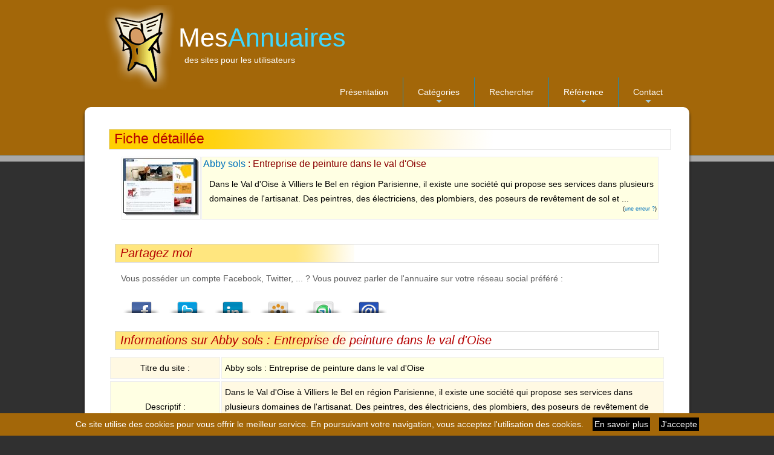

--- FILE ---
content_type: text/html; charset=utf-8
request_url: https://annuaire.mesprogrammes.net/entreprise-peinture-val-oise-11330.html
body_size: 4390
content:
<!DOCTYPE html>
<html lang="fr">
  <head>
    <meta charset="UTF-8" />
	<meta name="viewport" content="initial-scale=1.0, user-scalable=yes, minimum-scale=0.25, maximum-scale=5.0, width=device-width">
	<title>Annuaire généraliste pour le référencement gratuit</title>
	<meta name="description" content="Annuaire généraliste, regroupant les sites internet classés par catégories - référencez votre site - gagnez des liens en dur - descriptif complet des sites">
	<meta name="author" content="Arnaud SUBTIL">
	<meta name="geo.region" content=FR>
	<meta name="geo.placename" content=Cuisiat>
	<link rel="icon" type="image/png" href="/favicon.png" />
    <link rel="stylesheet" href="/style/style.css">
    <link href="/style/sm-bis.css" rel="stylesheet">
    <style type="text/css" media="print"></style>
    <!--[if lt IE 9]>
      <script src="http://html5shiv.googlecode.com/svn/trunk/html5.js"></script>
      <script src="http://css3-mediaqueries-js.googlecode.com/svn/trunk/css3-mediaqueries.js"></script>
    <![endif]-->
	<script async src="//pagead2.googlesyndication.com/pagead/js/adsbygoogle.js"></script>
	<script>(adsbygoogle = window.adsbygoogle || []).push({google_ad_client: "ca-pub-7224071791844337",enable_page_level_ads: true});</script>
	
  </head>
    
  <!--[if IE 6 ]><body class="ie6 old_ie"><![endif]-->
  <!--[if IE 7 ]><body class="ie7 old_ie"><![endif]-->
  <!--[if IE 8 ]><body class="ie8"><![endif]-->
  <!--[if IE 9 ]><body class="ie9"><![endif]-->
  <!-- ><body><![endif]-->
    <div id="bloc_page">
    	
      <header>
        <div id="logo">
          <div id="logo_img">
            <img src="/images/logo.png" alt="Annuaire" width="140" height="140">
          </div>
          <div id="logo_text">
            <span class="t1"><a href="/" title="MesAnnuaires">Mes<span class="logo_colour">Annuaires</span></a></span>
            <span class="t2">des sites pour les utilisateurs</span>
          </div>
        </div>
            <button type="button" class="navbar-toggle collapsed" data-toggle="collapse" data-target=".navbar-collapse" id="menu-button" >
              <span class="sr-only">Toggle navigation</span>
              <span class="icon-bar"></span>
              <span class="icon-bar"></span>
              <span class="icon-bar"></span>
            </button>
                        <nav class="navbar-collapse collapse" id="main-menu">
              <ul id="main-menu2" class="sm sm-bis nav navbar-nav navbar-right">
                <li><a href="/" title="Présentation de l'annuaire">Présentation</a>
                <li><a href="/famille.php" title="Classement dans le site">Catégories</a>
                <ul class='dropdown-menu'>
                  <li><a href="/actualite/" title="Actualités">Actualités</a>
                  <li><a href="/annuaires/" title="Annuaires">Annuaires</a>
                  <li><a href="/arts/" title="Arts">Arts</a>
                  <li><a href="/blogs/" title="Blogs et Forums">Blogs et Forums</a>
                  <li><a href="/boutique/" title="Boutiques en ligne">Boutiques en ligne</a>
                  <li><a href="/commerce/" title="Commerce,économie">Commerce,économie</a>
                  <li><a href="/enfant/" title="Enfants et ados">Enfants et ados</a>
                  <li><a href="/informatique/" title="Informatique">Informatique</a>
                  <li><a href="/internet/" title="Internet">Internet</a>
                  <li><a href="/jeux/" title="Jeux et loisirs">Jeux et loisirs</a>
                  <li><a href="/reference/" title="Références">Références</a>
                  <li><a href="/sante/" title="Santé">Santé</a>
                  <li><a href="/science/" title="Sciences">Sciences</a>
                  <li><a href="/societe/" title="Société">Société</a>
                  <li><a href="/sport/" title="Sports">Sports</a>
                  <li><a href="/tourisme/" title="Tourisme">Tourisme</a>
                  <li class='divider'></li>
                  <li><a href="/lettres/" title="Liste des mots clés utilisés">Liste des mots clés utilisés</a>
                  <li><a href="/section/" title="Classements des sites">Classements des sites</a>
                </ul>
                <li><a href="/recherche.php" title="Faire une recherche dans l'annuaire">Rechercher</a>
                <li><a href="/nouveau/" title="Référencement">Référence</a>
                <ul class='dropdown-menu'>
                  <li><a href="/nouveau/" title="Voir les derniers sites inscrits">Voir les derniers sites inscrits</a>
                  <li class='divider'></li>
                  <li><a href="/meilleurs.php" title="Meilleurs référants de l'annuaire">Meilleurs référants de l'annuaire</a>
                  <li><a href="/referencement.php" title="Liste des partenaires de l'annuaire">Liste des partenaires de l'annuaire</a>
                  <li><a href="/statistiques.php" title="Statistiques de l'annuaire">Statistiques de l'annuaire</a>
                </ul>
                <li><a href="/contact2.php" title="Contacter">Contact</a>
                <ul class='dropdown-menu'>
                  <li><a href="/contact2.php" title="Contacter le webmaster">Contacter le webmaster</a>
                  <li><a href="/login.php" title="Votre espace client">Votre espace client</a>
                  <li class='divider'></li>
                  <li><a href="/soumettre.php" title="Soumettre un site">Soumettre un site</a>
                </ul>
              </ul>
              </nav>
      </header>
      
      <section class="section1">
          <H1>Fiche détaillée</H1>
          <article>
          <script type="text/javascript">
          <!-- 
          function CompterC(cpt) { 
            ch="/cpt2.php?indice="+cpt;
            untest = new Image();
            untest.src = ch;
            return true;
          } 
          //--> 
          </script>
          <div class="sitetb">
            <div class="sitecel1"><a href="http://www.abby-sols.com" title="Entreprise de peinture dans le val d'Oise" class="flagZ" onClick="return CompterC(11330);" target="_blank"><img src="https://img0.mesprogrammes.net/tmpo/a/abby-sols_com.gif" width="125" height="95" class="" alt=""></a>
          </div>  <div class="sitecel2 c1">
              <H3>      <a class="titr_eu" href="http://www.abby-sols.com" title="Entreprise de peinture dans le val d'Oise" onClick="return CompterC(11330);" target="_blank">Abby sols</a> : Entreprise de peinture dans le val d'Oise    </H3>
              <p>Dans le Val d&#039;Oise &agrave; Villiers le Bel en r&eacute;gion Parisienne, il existe une soci&eacute;t&eacute; qui propose ses services dans plusieurs domaines de l&#039;artisanat. Des peintres, des &eacute;lectriciens, des plombiers, des poseurs de rev&ecirc;tement de sol et ...</p>
                <span class="fam2">(<a href="#" onClick="return ErreurSite(11330);" title="Utilisez ce lien pour indiquer une erreur">une erreur ?</a>)</span>  </div>
          </div>
          <!-- Global site tag (gtag.js) - Google Analytics -->
          <script async src="https://www.googletagmanager.com/gtag/js?id=UA-653964-3"></script>
          <script>
            window.dataLayer = window.dataLayer || [];
            function gtag(){dataLayer.push(arguments);}
            gtag('js', new Date());
            gtag('config', 'UA-653964-3');
          </script><H2>Partagez moi</H2>
          <p>Vous posséder un compte Facebook, Twitter, ... ? Vous pouvez parler de l'annuaire sur votre réseau social préféré :</p>
          <ul class="sharing-cl" id="text">
            <li><a class="sh-face" target="_blank" href="http://www.facebook.com/sharer.php?u=https://annuaire.mesprogrammes.net/entreprise-peinture-val-oise-11330.html&amp;t=D%E9tail+du+site">Facebook</a></li>  <li><a class="sh-tweet" target="_blank" href="http://twitter.com/home?status=En train de lire https://annuaire.mesprogrammes.net/entreprise-peinture-val-oise-11330.html">Twitter</a></li>  <li><a class="sh-linkedin" target="_blank" href="http://linkedin.com/shareArticle?mini=true&amp;url=https://annuaire.mesprogrammes.net/entreprise-peinture-val-oise-11330.html&amp;title=D%E9tail+du+site">LindedIn</a></li>  <li><a class="sh-viadeo" target="_blank" href="http://www.viadeo.com/shareit/share/?url=https://annuaire.mesprogrammes.net/entreprise-peinture-val-oise-11330.html&amp;title=D%E9tail+du+site">Viadeo</a></li>  <li><a class="sh-su" target="_blank" href="http://www.stumbleupon.com/submit?url=https://annuaire.mesprogrammes.net/entreprise-peinture-val-oise-11330.html&amp;title=D%E9tail+du+site">StumbleUpon</a></li>  <li><a class="sh-mail" href="/contact2.php">Email</a></li></ul>
          <H2>Informations sur Abby sols : Entreprise de peinture dans le val d'Oise</H2>
          <div class=site1>
          <div class='site2 c2'>Titre du site :</div>
          <div class='site3 c1'>Abby sols : Entreprise de peinture dans le val d'Oise</div>
          </div>
          <!-- Global site tag (gtag.js) - Google Analytics -->
          <script async src="https://www.googletagmanager.com/gtag/js?id=UA-653964-3"></script>
          <script>
            window.dataLayer = window.dataLayer || [];
            function gtag(){dataLayer.push(arguments);}
            gtag('js', new Date());
            gtag('config', 'UA-653964-3');
          </script><div class=site1>
          <div class='site2 c1'>Descriptif :</div>
          <div class='site3 c2'>Dans le Val d&#039;Oise &agrave; Villiers le Bel en r&eacute;gion Parisienne, il existe une soci&eacute;t&eacute; qui propose ses services dans plusieurs domaines de l&#039;artisanat. Des peintres, des &eacute;lectriciens, des plombiers, des poseurs de rev&ecirc;tement de sol et mural ou bien encore des ma&ccedil;ons, tous ces corps de m&eacute;tier font la r&eacute;f&eacute;rence qualit&eacute; de Abby sols.</div>
          </div>
          <div class=site1>
          <div class='site2 c2'>Catégorie :</div>
          <div class='site3 c1'><a href="/commerce/">Commerce,économie</a> / <a href="/commerce/construction_bricolage_amenagements/">Construction - Bricolage/Aménagements</a></div>
          </div>
          <H2>Divers</H2>
          <div class=site1>
          <div class='site2 c2'>Création :</div>
          <div class='site3 c1'>Soumis dans l'annuaire le 09/12/2010</div>
          </div>
          <div class=site1>
          <div class='site2 c1'>Affichage :</div>
          <div class='site3 c2'>Cette fiche a été affichée 2288 fois, dont 44 durant le mois en cours</div>
          </div>
          <div class=site1>
          <div class='site2 c2'>Nombre visite :</div>
          <div class='site3 c1'>Le site a reçu 6 visites depuis cet annuaire</div>
          </div>
          <H2>Autres sites du même auteur</H2>
          <div class=site1>
          <div class='site2 c2'>Autres sites :</div>
          <div class='site3 c1'><li class=siteover><a href="/entreprise-electricite-generale-paris-noisy-13366.html" title="L2J">L2J</a> : Entreprise d'électricité à Paris et en Seine-Saint-Denis<li class=siteover><a href="/taxis-moto-ile-france-paris-12063.html" title="ADTM 92">ADTM 92</a> : Des taxis moto à votre service en Ile de France et sur Paris<li class=siteover><a href="/entreprise-batiment-ile-france-renovation-construction-11982.html" title="AEF b&acirc;timent">AEF b&acirc;timent</a> : Une entreprise de bâtiment en Ile de France pour de la rénovation et de la construction<li class=siteover><a href="/menuisier-essonne-palaiseau-placard-volet-12789.html" title="AJ2M">AJ2M</a> : Menuisier en essonne à palaiseau<li class=siteover><a href="/concession-automobile-seine-marne-12749.html" title="Automobile Cl&eacute;menceau">Automobile Cl&eacute;menceau</a> : Une concession automobile en seine et marne<li class=siteover><a href="/blanchisserie-pressing-yvelines-maurecourt-12451.html" title="Blanchisserie Lucien">Blanchisserie Lucien</a> : Une blanchisserie pressing en yvelines à maurecourt<li class=siteover><a href="/entreprise-generale-batiment-essonne-paris-13225.html" title="Crcp">Crcp</a> : Entreprise générale de bâtiment basée en essonne et sur paris.<li class=siteover><a href="/accessoires-automobiles-reprogrammation-moteur-12798.html" title="Diapason Motorsport">Diapason Motorsport</a> : Boutique en ligne d'accessoires automobiles<li class=siteover><a href="/motos-taxi-professionnels-paris-12737.html" title="Dld taxi moto">Dld taxi moto</a> : Des motos taxi professionnels à paris<li class=siteover><a href="/societe-paysagistes-seine-marne-11634.html" title="Emily Botanie">Emily Botanie</a> : Société de paysagistes expérimentés en seine et marne</div>
          </div>
          </article>
      </section>
      <section class="sectionbas">
        <footer>
          Copyright (c) 2006-2026 - annuaire.mesprogrammes.net - tous droits réservés - <a href="/vie-privee.php" title="Mentions légales">mentions légales</a>
        </footer>
      </section>
    </div>
    <script src="https://ajax.googleapis.com/ajax/libs/jquery/1.10.2/jquery.min.js"></script>
    <script type="text/javascript" src="/script/jquery.smartmenus.min.js"></script>
    <script type="text/javascript" src="/style/jquery.smartmenus.bootstrap.min.js"></script>
    <script type="text/javascript" src="/script/detail.js"></script>
    <script type="text/javascript">
      $(function() {
        $('#menu-button').click(function() {
          var $this = $(this), $menu = $('#main-menu');
          if (!$this.hasClass('collapsed')) {
            $menu.addClass('collapse');
            $this.addClass('collapsed');
          } else {
            $menu.removeClass('collapse');
            $this.removeClass('collapsed');
          }
          return false;
        });
      });		
    </script>
<script>
  (function(i,s,o,g,r,a,m){i['GoogleAnalyticsObject']=r;i[r]=i[r]||function(){
  (i[r].q=i[r].q||[]).push(arguments)},i[r].l=1*new Date();a=s.createElement(o),
  m=s.getElementsByTagName(o)[0];a.async=1;a.src=g;m.parentNode.insertBefore(a,m)
  })(window,document,'script','//www.google-analytics.com/analytics.js','ga');

  ga('create', 'UA-653964-3', 'auto');
  ga('send', 'pageview');

</script>
<script src="/script/cookiechoices.min.js"></script>
<script>document.addEventListener('DOMContentLoaded', function(event){cookieChoices.showCookieConsentBar('Ce site utilise des cookies pour vous offrir le meilleur service. En poursuivant votre navigation, vous acceptez l\'utilisation des cookies.', 'J\'accepte', 'En savoir plus', '/vie-privee.php');});</script><div id="blocinfo" style="display:none"></div>	<div class=information><div class=include>Page générée en 0.0092 seconde, no-cache, gzip</div>
  </body>
</html>


--- FILE ---
content_type: text/html; charset=utf-8
request_url: https://www.google.com/recaptcha/api2/aframe
body_size: 266
content:
<!DOCTYPE HTML><html><head><meta http-equiv="content-type" content="text/html; charset=UTF-8"></head><body><script nonce="zaudyV07pU0jK4wVsrNyww">/** Anti-fraud and anti-abuse applications only. See google.com/recaptcha */ try{var clients={'sodar':'https://pagead2.googlesyndication.com/pagead/sodar?'};window.addEventListener("message",function(a){try{if(a.source===window.parent){var b=JSON.parse(a.data);var c=clients[b['id']];if(c){var d=document.createElement('img');d.src=c+b['params']+'&rc='+(localStorage.getItem("rc::a")?sessionStorage.getItem("rc::b"):"");window.document.body.appendChild(d);sessionStorage.setItem("rc::e",parseInt(sessionStorage.getItem("rc::e")||0)+1);localStorage.setItem("rc::h",'1769768678463');}}}catch(b){}});window.parent.postMessage("_grecaptcha_ready", "*");}catch(b){}</script></body></html>